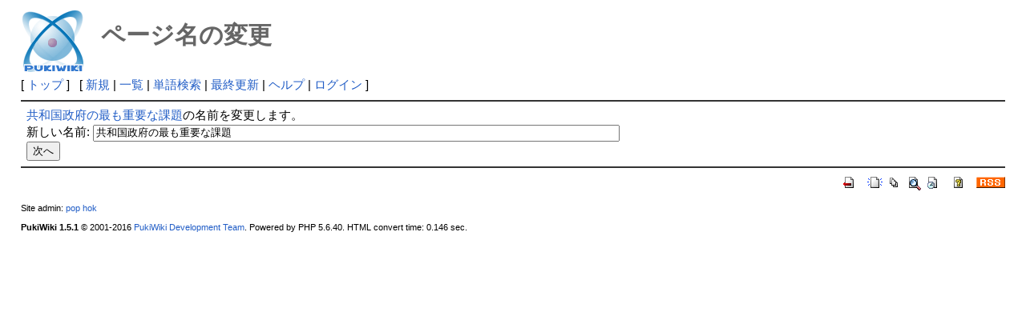

--- FILE ---
content_type: text/html; charset=UTF-8
request_url: http://deston.la.coocan.jp/vok_wiki/?plugin=rename&refer=%E5%85%B1%E5%92%8C%E5%9B%BD%E6%94%BF%E5%BA%9C%E3%81%AE%E6%9C%80%E3%82%82%E9%87%8D%E8%A6%81%E3%81%AA%E8%AA%B2%E9%A1%8C
body_size: 4094
content:
<?xml version="1.0" encoding="UTF-8" ?>
<!DOCTYPE html PUBLIC "-//W3C//DTD XHTML 1.1//EN" "http://www.w3.org/TR/xhtml11/DTD/xhtml11.dtd">
<html xmlns="http://www.w3.org/1999/xhtml" xml:lang="ja">
<head>
 <meta http-equiv="content-type" content="application/xhtml+xml; charset=UTF-8" />
 <meta http-equiv="content-style-type" content="text/css" />
 <meta name="robots" content="NOINDEX,NOFOLLOW" />
 <title>ページ名の変更 - PukiWiki</title>

 <link rel="SHORTCUT ICON" href="" />
 <link rel="stylesheet" type="text/css" media="screen" href="skin/pukiwiki.css.php?charset=Shift_JIS" charset="Shift_JIS" />
 <link rel="stylesheet" type="text/css" media="print"  href="skin/pukiwiki.css.php?charset=Shift_JIS&amp;media=print" charset="Shift_JIS" />
 <link rel="alternate" type="application/rss+xml" title="RSS" href="http://deston.la.coocan.jp/vok_wiki/?cmd=rss" />
</head>
<body>

<div id="header">
 <a href="http://deston.la.coocan.jp/vok_wiki/?VOK%20Wiki"><img id="logo" src="image/pukiwiki.png" width="80" height="80" alt="[PukiWiki]" title="[PukiWiki]" /></a>

 <h1 class="title">ページ名の変更</h1>

</div>

<div id="navigator">
 [ <a href="http://deston.la.coocan.jp/vok_wiki/?VOK%20Wiki" >トップ</a> ] &nbsp;


 [
 	<a href="http://deston.la.coocan.jp/vok_wiki/?plugin=newpage&amp;refer=" >新規</a> |
    <a href="http://deston.la.coocan.jp/vok_wiki/?cmd=list" >一覧</a>  | <a href="http://deston.la.coocan.jp/vok_wiki/?cmd=search" >単語検索</a> | <a href="http://deston.la.coocan.jp/vok_wiki/?RecentChanges" >最終更新</a> | <a href="http://deston.la.coocan.jp/vok_wiki/?Help" >ヘルプ</a>  | <a href="http://deston.la.coocan.jp/vok_wiki/?plugin=loginform&amp;pcmd=login&amp;page=" >ログイン</a>   ]
</div>

<hr class="full_hr" />
<div id="body">
<form action="http://deston.la.coocan.jp/vok_wiki/" method="post">
<div><input type="hidden" name="encode_hint" value="ぷ" /></div>
 <div>
  <input type="hidden" name="plugin" value="rename" />
  <input type="hidden" name="refer"  value="共和国政府の最も重要な課題" />
  <a href="http://deston.la.coocan.jp/vok_wiki/?%E5%85%B1%E5%92%8C%E5%9B%BD%E6%94%BF%E5%BA%9C%E3%81%AE%E6%9C%80%E3%82%82%E9%87%8D%E8%A6%81%E3%81%AA%E8%AA%B2%E9%A1%8C" title="共和国政府の最も重要な課題">共和国政府の最も重要な課題</a>の名前を変更します。<br />
  <label for="_p_rename_newname">新しい名前:</label>
  <input type="text" name="page" id="_p_rename_newname" size="80" value="共和国政府の最も重要な課題" /><br />
  
  <input type="submit" value="次へ" /><br />
 </div>
</form></div>



<hr class="full_hr" />
<!-- Toolbar -->
<div id="toolbar">
 <a href="http://deston.la.coocan.jp/vok_wiki/?VOK%20Wiki"><img src="image/top.png" width="20" height="20" alt="トップ" title="トップ" /></a>
 &nbsp;
	<a href="http://deston.la.coocan.jp/vok_wiki/?plugin=newpage&amp;refer="><img src="image/new.png" width="20" height="20" alt="新規" title="新規" /></a> <a href="http://deston.la.coocan.jp/vok_wiki/?cmd=list"><img src="image/list.png" width="20" height="20" alt="一覧" title="一覧" /></a> <a href="http://deston.la.coocan.jp/vok_wiki/?cmd=search"><img src="image/search.png" width="20" height="20" alt="単語検索" title="単語検索" /></a> <a href="http://deston.la.coocan.jp/vok_wiki/?RecentChanges"><img src="image/recentchanges.png" width="20" height="20" alt="最終更新" title="最終更新" /></a> &nbsp; <a href="http://deston.la.coocan.jp/vok_wiki/?Help"><img src="image/help.png" width="20" height="20" alt="ヘルプ" title="ヘルプ" /></a> &nbsp; <a href="http://deston.la.coocan.jp/vok_wiki/?cmd=rss&amp;ver=1.0"><img src="image/rss.png" width="36" height="14" alt="最終更新のRSS" title="最終更新のRSS" /></a></div>



<div id="footer">
 Site admin: <a href="http://deston.la.coocan.jp/vok_wiki/">pop hok</a><p />
 <strong>PukiWiki 1.5.1</strong> &copy; 2001-2016 <a href="http://pukiwiki.osdn.jp/">PukiWiki Development Team</a>.
 Powered by PHP 5.6.40. HTML convert time: 0.146 sec.
</div>

</body>
</html>
